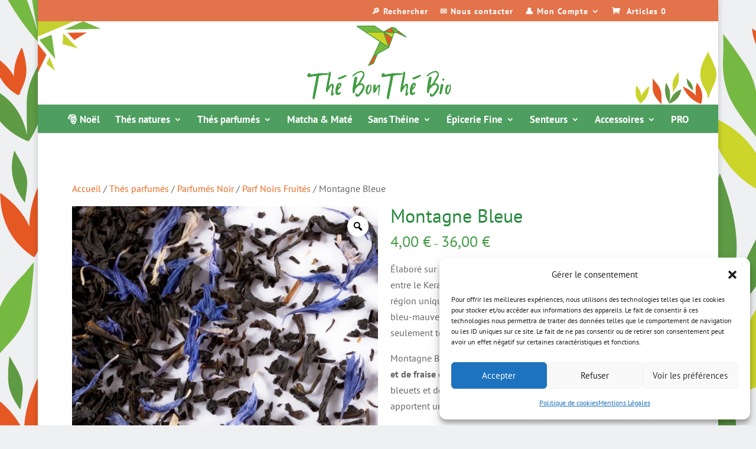

--- FILE ---
content_type: text/html; charset=UTF-8
request_url: https://www.thebonthebio.com/wp-admin/admin-ajax.php?action=secupress_dcts_timer&
body_size: -22
content:
1769244581

--- FILE ---
content_type: text/css
request_url: https://www.thebonthebio.com/wp-content/themes/Divi-bonthesbio/style.css?ver=4.27.5
body_size: 2162
content:
/*
Theme Name: Thé Bon Thé Bio
Theme URI: http://www.elegantthemes.com/gallery/divi/
Version: 1.4
Description: Mise à jour le 10/12/2019 par Guillaume
Author: Thé Bon Thé Bio
Author URI: https://www.thebonthebio.com/
Template: Divi
*/

@import url("../Divi/style.css");

/* =Theme customization starts here
------------------------------------------------------- */

/* menu icon mobile */
.mobile_menu_bar:before {
	color: white !important;
}

/* Cart icon mobile */

.mobile-cart-icon {
	position: absolute;
	z-index: 100000;
	display: none;
    justify-content: center;
    align-items: center;
	right: 25px;
	top: 10px;
	width: 30px;
    height: 30px;
	color: #ffffff;
	font-size: 14px;
	border-radius: 5%;
	background: #2a8a40;
}
@media only screen and ( max-width: 480px ) {
	.mobile-cart-icon {
		display: flex;
	}
}

/* Soldout */
.soldout {
	padding: 3px 8px;
	text-align: center;
	background: red;
	color: white;
	font-weight: bold;
	position: absolute;
	top: 6px;
	left: 6px;
	font-size: 12px;
}
@media only screen and ( max-width: 480px ) {
	.soldout {
		padding: 3px 3px;
	}
}

/* Footer au centre */
#footer-info,
  #footer-info a {
	float: none;
	text-align: center;
}

.bottom-nav, .bottom-nav a {
	float: none;
	text-align: center;
}

/* Image en cercle */
.circular img {
	width: 200px;
	height: 200px;
	-webkit-border-radius: 150px;
	-moz-border-radius: 150px;
	-ms-border-radius: 150px;
	-o-border-radius: 150px;
	border-radius: 150px;
}

.circular-little img {
	width: 130px;
	height: 130px;
	-webkit-border-radius: 150px;
	-moz-border-radius: 150px;
	-ms-border-radius: 150px;
	-o-border-radius: 150px;
	border-radius: 150px;
}

@media only screen and ( max-width: 480px ) {
	.circular img {
		width: 100px;
		height: 100px;
		-webkit-border-radius: 150px;
		-moz-border-radius: 150px;
		-ms-border-radius: 150px;
		-o-border-radius: 150px;
		border-radius: 150px;
		margin-bottom: -25px !important;
	}

	.circular-little img {
		width: 80px;
		height: 80px;
		-webkit-border-radius: 150px;
		-moz-border-radius: 150px;
		-ms-border-radius: 150px;
		-o-border-radius: 150px;
		border-radius: 150px;
		margin-bottom: -25px !important;
	}
}

.filtre-gris {
	-webkit-filter: grayscale(25%);
/* Safari */
	filter: grayscale(25%);
}

/* centrer */
.center {
	text-align: center;
}

/* 2 colonnes pour mobile */
@media (max-width: 479px) {
	.et_pb_column .woocommerce ul.products li.product:nth-child(n), .woocommerce-page ul.products li.product:nth-child(n), .et_gallery_item:nth-child(n) {
		width: 48% !important;
	}
}

@media only screen and ( max-width: 480px ) {
	.woocommerce-page .woocommerce ul.products li.product:nth-child(n) {
		margin-right: 5px !important;
		margin-top: 5px !important;
		margin-bottom: 5px !important;
	}
}

@media (max-width: 479px) {
	.et_pb_row_fullwidth.custom-fullwidth-row {
		width: 100% !important;
		max-width: 100% !important;
		margin: 0;
	}

	.custom-fullwidth-row .woocommerce {
		padding: 0 5px !important;
	}
}

.mobile-deux-col {
	margin: 0 0 11.5% !important;
	margin-right: 4px !important;
}

@media (max-width: 479px) {
	.et_pb_column .et_pb_grid_item:nth-child(n), .et_pb_column .et_pb_filterable_portfolio_grid .et_pb_portfolio_item.et_pb_grid_item:nth-child(n), .et_pb_column .et_pb_shop_grid .woocommerce ul.products li.product:nth-child(n), .et_pb_column .woocommerce ul.products li.product:nth-child(n), .woocommerce-page ul.products li.product:nth-child(n), .et_gallery_item:nth-child(n) {
		width: 48% !important;
		margin: 0 0 11.5% !important;
		margin-right: 3px !important;
	}
}

/***  Supprimer la sidebar ***/
#main-content .container:before {
	background: none;
}

#sidebar {
	display: none;
}

@media (min-width: 981px) {
	#left-area {
		width: 100%;
		padding: 23px 0 0 !important;
		float: none !important;
	}
}

/***  Supprimer la sidebar ***/
.espace-page-produit {
	padding-top: 10px;
}

@media (max-width: 479px) {
	.espace-page-produit {
		padding-top: 0;
	}
}

/***  Bouton ***/
.woocommerce #respond input#submit.alt, .woocommerce a.button.alt, .woocommerce button.button.alt, .woocommerce input.button.alt {
	background-color: #d6ddc4 !important;
}

/* Header */
@media (min-width: 981px) {
	.et_fullwidth_nav #main-header .container {
		width: 100%;
		max-width: 100%;
		padding-right: 0;
		padding-left: 0;
	}

	.et_header_style_centered #main-header .logo_container {
		background-color: white;
	}
}

@media only screen and (min-width: 981px) {
	.et_header_style_centered #top-menu>li>a {
	    padding-bottom: 16px !important;
	}
}

.et_header_style_centered #main-header div#et-top-navigation {
	padding-top: 14px !important;
}

.decors-feuilles {
	z-index: 100 !important;
	position: absolute !important;
	width: 10% !important;
	display: flex !important;
}

.decors-herbes {
	z-index: 100 !important;
	position: absolute !important;
	width: 14% !important;
	display: flex !important;
	right: 3px;
    top: 60px;
}

@media (min-width: 350px) {
	.decors-herbes {
		width: 7% !important;
		bottom: 0;
	}
}

@media (min-width: 980px) {
	.decors-herbes {
		margin-bottom: 48px;
		height: 80% !important;
		width: 14% !important;
		bottom: 20px;
		top: -10px;
	}
}

@media (max-width: 980px) {
	.et_fixed_nav_temp #main-header, .et_non_fixed_nav.et_transparent_nav_temp #main-header, .et_secondary_nav_only_menu #main-header {
		background: white;
	}

	.et_header_style_centered #logo {
		max-height: 30%;
		width: 30%;
	}

	.et_fixed_nav_temp #main-header, .et_non_fixed_nav.et_transparent_nav_temp #main-header, .et_secondary_nav_only_menu #main-header {
		padding-top: 0;
	}

	.et_header_style_centered #main-header .mobile_nav {
		background-color: #2a8a40 !important;
	}
}

@media (max-width: 479px) {
	.et_header_style_centered #logo {
		max-height: 70%;
		width: 70%;
	}
}

#tarteaucitronRoot button {
	background: #A5B506;
	border: 0;
}

/* HR Noel */
#messageOneBow {
	width: 100%;
	height: 2px;
	margin: auto;
	max-height: 50px;
	background: #d01f13;
	margin-top: 50px;
	-o-transition: all 1s ease;
	-moz-transition: all 1s ease;
	-webkit-transition: all 1s ease;
	-ms-transition: all 1s ease;
	transition: all 1s ease;
}

#messageOneBow div {
	-o-transition: all .5s ease;
	-moz-transition: all .5s ease;
	-webkit-transition: all .5s ease;
	-ms-transition: all .5s ease;
	transition: all .5s ease;
	width: 0;
}

#messageOneBow div:nth-child(1) {
	margin: auto;
	width: 15px;
	height: 15px;
	background-color: #d01f13;
	max-width: 15px;
	box-shadow: 0 0 20px #333;
	box-shadow: 0 0 2vh #333;
	-o-transform: rotate(45deg) translate(-18%,-18%);
	-moz-transform: rotate(45deg) translate(-18%,-18%);
	-webkit-transform: rotate(45deg) translate(-18%,-18%);
	-ms-transform: rotate(45deg) translate(-18%,-18%);
	transform: rotate(45deg) translate(-18%,-18%);
}

#messageOneBow div:nth-child(2) {
	margin: auto;
/*width: 8vh;*/
	height: 8px;
	background-color: #d01f13;
	box-shadow: 0 0 20px #333;
	box-shadow: 0 0 2vh #333;
	position: absolute;
	left: 50%;
	-o-transform: translate(-50%,-145%);
	-moz-transform: translate(-50%,-145%);
	-webkit-transform: translate(-50%,-145%);
	-ms-transform: translate(-50%,-145%);
	transform: translate(-50%,-145%);
}

/* HR Noel */
#messageOneBowDetox {
	width: 100%;
	height: 2px;
	margin: auto;
	max-height: 50px;
	background: #eb671f;
	margin-top: 50px;
	-o-transition: all 1s ease;
	-moz-transition: all 1s ease;
	-webkit-transition: all 1s ease;
	-ms-transition: all 1s ease;
	transition: all 1s ease;
}

#messageOneBowDetox div {
	-o-transition: all .5s ease;
	-moz-transition: all .5s ease;
	-webkit-transition: all .5s ease;
	-ms-transition: all .5s ease;
	transition: all .5s ease;
	width: 0;
}

#messageOneBowDetox div:nth-child(1) {
	margin: auto;
	width: 15px;
	height: 15px;
	background-color: #eb671f;
	max-width: 15px;
	box-shadow: 0 0 20px #333;
	box-shadow: 0 0 2vh #333;
	-o-transform: rotate(45deg) translate(-18%,-18%);
	-moz-transform: rotate(45deg) translate(-18%,-18%);
	-webkit-transform: rotate(45deg) translate(-18%,-18%);
	-ms-transform: rotate(45deg) translate(-18%,-18%);
	transform: rotate(45deg) translate(-18%,-18%);
}

#messageOneBowDetox div:nth-child(2) {
	margin: auto;
/*width: 8vh;*/
	height: 8px;
	background-color: #eb671f;
	box-shadow: 0 0 20px #333;
	box-shadow: 0 0 2vh #333;
	position: absolute;
	left: 50%;
	-o-transform: translate(-50%,-145%);
	-moz-transform: translate(-50%,-145%);
	-webkit-transform: translate(-50%,-145%);
	-ms-transform: translate(-50%,-145%);
	transform: translate(-50%,-145%);
}

/* Search */
.aws-search-form > .aws-wrapper > .aws-search-field {
	border: 3px solid #e45926;
	border-radius: 3px !important;
	font-size: 14px;
	color: #666;
	padding-left: 10px;
}

.aws-search-form > .aws-wrapper > .aws-search-field::placeholder {
	font-size: 14px;
	color: #666;
}


/* Checkout */
.woocommerce-checkout .woocommerce-account-fields {
	background: #449d46!important;
	padding: 10px !important;
	margin-top: 20px !important;
    margin-bottom: 20px !important;
}

.woocommerce-checkout .create-account {
    font-size: 20px;
    font-weight: bold;
    color: white;
}

.woocommerce-checkout .create-account .woocommerce-form__label-for-checkbox {
	line-height: auto;
}

.woocommerce-checkout .create-account small {
	color: white;
    font-size: 12px;
}

.checkout__message-no-account {
	font-size: 13px;
    line-height: 18px;
    font-weight: bold;
    margin-bottom: 20px;
    color: black;
    background: #e55824;
    padding: 10px;
}

.checkout__message-no-account span {
	display: block;
	color: white;
	font-size: 16px;
	line-height: 20px;
}

/* desactivate achat rapide stripe on product page */
.single-product #wc-stripe-payment-request-wrapper,
.single-product #wc-stripe-payment-request-button-separator {
	display: none !important;
}
